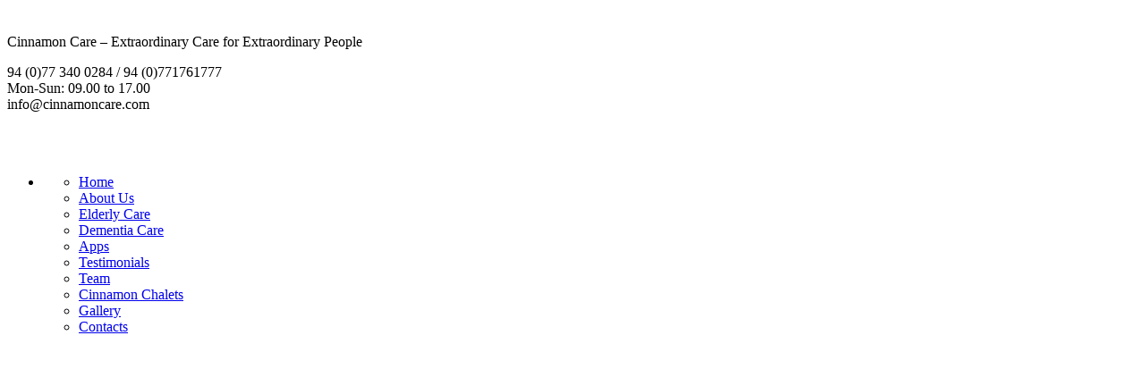

--- FILE ---
content_type: text/html; charset=UTF-8
request_url: https://cinnamoncare.com/tag/medical/
body_size: 11827
content:
<!DOCTYPE html>
<html lang="en-US" class="no-js scheme_default">
<head>
			<meta charset="UTF-8">
		<meta name="viewport" content="width=device-width, initial-scale=1, maximum-scale=1">
		<meta name="format-detection" content="telephone=no">
		<link rel="profile" href="http://gmpg.org/xfn/11">
		<link rel="pingback" href="https://cinnamoncare.com/xmlrpc.php">
		<title>medical Archives | Cinnamoncare</title>

<!-- This site is optimized with the Yoast SEO plugin v13.1 - https://yoast.com/wordpress/plugins/seo/ -->
<meta name="robots" content="max-snippet:-1, max-image-preview:large, max-video-preview:-1"/>
<link rel="canonical" href="https://cinnamoncare.com/tag/medical/" />
<meta property="og:locale" content="en_US" />
<meta property="og:type" content="object" />
<meta property="og:title" content="medical Archives | Cinnamoncare" />
<meta property="og:url" content="https://cinnamoncare.com/tag/medical/" />
<meta property="og:site_name" content="Cinnamoncare" />
<meta name="twitter:card" content="summary_large_image" />
<meta name="twitter:title" content="medical Archives | Cinnamoncare" />
<script type='application/ld+json' class='yoast-schema-graph yoast-schema-graph--main'>{"@context":"https://schema.org","@graph":[{"@type":"Organization","@id":"https://cinnamoncare.com/#organization","name":"https://cinnamoncare.com/","url":"https://cinnamoncare.com/","sameAs":[],"logo":{"@type":"ImageObject","@id":"https://cinnamoncare.com/#logo","inLanguage":"en-US","url":"https://cinnamoncare.com/wp-content/uploads/2019/06/cinnamon-care-logo.jpg","width":120,"height":120,"caption":"https://cinnamoncare.com/"},"image":{"@id":"https://cinnamoncare.com/#logo"}},{"@type":"WebSite","@id":"https://cinnamoncare.com/#website","url":"https://cinnamoncare.com/","name":"Cinnamoncare","inLanguage":"en-US","description":"Cinnamon Care","publisher":{"@id":"https://cinnamoncare.com/#organization"},"potentialAction":{"@type":"SearchAction","target":"https://cinnamoncare.com/?s={search_term_string}","query-input":"required name=search_term_string"}},{"@type":"CollectionPage","@id":"https://cinnamoncare.com/tag/medical/#webpage","url":"https://cinnamoncare.com/tag/medical/","name":"medical Archives | Cinnamoncare","isPartOf":{"@id":"https://cinnamoncare.com/#website"},"inLanguage":"en-US"}]}</script>
<!-- / Yoast SEO plugin. -->

<link rel='dns-prefetch' href='//fonts.googleapis.com' />
<link rel='dns-prefetch' href='//s.w.org' />
<link rel="alternate" type="application/rss+xml" title="Cinnamoncare &raquo; Feed" href="https://cinnamoncare.com/feed/" />
<link rel="alternate" type="application/rss+xml" title="Cinnamoncare &raquo; Comments Feed" href="https://cinnamoncare.com/comments/feed/" />
<link rel="alternate" type="application/rss+xml" title="Cinnamoncare &raquo; medical Tag Feed" href="https://cinnamoncare.com/tag/medical/feed/" />
		<script type="text/javascript">
			window._wpemojiSettings = {"baseUrl":"https:\/\/s.w.org\/images\/core\/emoji\/12.0.0-1\/72x72\/","ext":".png","svgUrl":"https:\/\/s.w.org\/images\/core\/emoji\/12.0.0-1\/svg\/","svgExt":".svg","source":{"concatemoji":"https:\/\/cinnamoncare.com\/wp-includes\/js\/wp-emoji-release.min.js?ver=5.2.21"}};
			!function(e,a,t){var n,r,o,i=a.createElement("canvas"),p=i.getContext&&i.getContext("2d");function s(e,t){var a=String.fromCharCode;p.clearRect(0,0,i.width,i.height),p.fillText(a.apply(this,e),0,0);e=i.toDataURL();return p.clearRect(0,0,i.width,i.height),p.fillText(a.apply(this,t),0,0),e===i.toDataURL()}function c(e){var t=a.createElement("script");t.src=e,t.defer=t.type="text/javascript",a.getElementsByTagName("head")[0].appendChild(t)}for(o=Array("flag","emoji"),t.supports={everything:!0,everythingExceptFlag:!0},r=0;r<o.length;r++)t.supports[o[r]]=function(e){if(!p||!p.fillText)return!1;switch(p.textBaseline="top",p.font="600 32px Arial",e){case"flag":return s([55356,56826,55356,56819],[55356,56826,8203,55356,56819])?!1:!s([55356,57332,56128,56423,56128,56418,56128,56421,56128,56430,56128,56423,56128,56447],[55356,57332,8203,56128,56423,8203,56128,56418,8203,56128,56421,8203,56128,56430,8203,56128,56423,8203,56128,56447]);case"emoji":return!s([55357,56424,55356,57342,8205,55358,56605,8205,55357,56424,55356,57340],[55357,56424,55356,57342,8203,55358,56605,8203,55357,56424,55356,57340])}return!1}(o[r]),t.supports.everything=t.supports.everything&&t.supports[o[r]],"flag"!==o[r]&&(t.supports.everythingExceptFlag=t.supports.everythingExceptFlag&&t.supports[o[r]]);t.supports.everythingExceptFlag=t.supports.everythingExceptFlag&&!t.supports.flag,t.DOMReady=!1,t.readyCallback=function(){t.DOMReady=!0},t.supports.everything||(n=function(){t.readyCallback()},a.addEventListener?(a.addEventListener("DOMContentLoaded",n,!1),e.addEventListener("load",n,!1)):(e.attachEvent("onload",n),a.attachEvent("onreadystatechange",function(){"complete"===a.readyState&&t.readyCallback()})),(n=t.source||{}).concatemoji?c(n.concatemoji):n.wpemoji&&n.twemoji&&(c(n.twemoji),c(n.wpemoji)))}(window,document,window._wpemojiSettings);
		</script>
		<style type="text/css">
img.wp-smiley,
img.emoji {
	display: inline !important;
	border: none !important;
	box-shadow: none !important;
	height: 1em !important;
	width: 1em !important;
	margin: 0 .07em !important;
	vertical-align: -0.1em !important;
	background: none !important;
	padding: 0 !important;
}
</style>
	<link property="stylesheet" rel='stylesheet' id='wp-block-library-css'  href='https://cinnamoncare.com/wp-includes/css/dist/block-library/style.min.css?ver=5.2.21' type='text/css' media='all' />
<link property="stylesheet" rel='stylesheet' id='contact-form-7-css'  href='https://cinnamoncare.com/wp-content/plugins/contact-form-7/includes/css/styles.css?ver=5.1.6' type='text/css' media='all' />
<link property="stylesheet" rel='stylesheet' id='essential-grid-plugin-settings-css'  href='https://cinnamoncare.com/wp-content/plugins/essential-grid/public/assets/css/settings.css?ver=2.3.2' type='text/css' media='all' />
<link property="stylesheet" rel='stylesheet' id='tp-open-sans-css'  href='https://fonts.googleapis.com/css?family=Open+Sans%3A300%2C400%2C600%2C700%2C800&#038;ver=5.2.21' type='text/css' media='all' />
<link property="stylesheet" rel='stylesheet' id='tp-raleway-css'  href='https://fonts.googleapis.com/css?family=Raleway%3A100%2C200%2C300%2C400%2C500%2C600%2C700%2C800%2C900&#038;ver=5.2.21' type='text/css' media='all' />
<link property="stylesheet" rel='stylesheet' id='tp-droid-serif-css'  href='https://fonts.googleapis.com/css?family=Droid+Serif%3A400%2C700&#038;ver=5.2.21' type='text/css' media='all' />
<link property="stylesheet" rel='stylesheet' id='tp-fontello-css'  href='https://cinnamoncare.com/wp-content/plugins/essential-grid/public/assets/font/fontello/css/fontello.css?ver=2.3.2' type='text/css' media='all' />
<link property="stylesheet" rel='stylesheet' id='rs-plugin-settings-css'  href='https://cinnamoncare.com/wp-content/plugins/revslider/public/assets/css/settings.css?ver=5.4.8.1' type='text/css' media='all' />
<style id='rs-plugin-settings-inline-css' type='text/css'>
#rs-demo-id {}
</style>
<link property="stylesheet" rel='stylesheet' id='monetizer-css'  href='https://cinnamoncare.com/wp-content/plugins/site-kit-google/public/css/monetizer-public.css?ver=1.0.2' type='text/css' media='all' />
<link property="stylesheet" rel='stylesheet' id='trx_addons-icons-css'  href='https://cinnamoncare.com/wp-content/plugins/trx_addons/css/font-icons/css/trx_addons_icons-embedded.css' type='text/css' media='all' />
<link property="stylesheet" rel='stylesheet' id='swiperslider-css'  href='https://cinnamoncare.com/wp-content/plugins/trx_addons/js/swiper/swiper.min.css' type='text/css' media='all' />
<link property="stylesheet" rel='stylesheet' id='magnific-popup-css'  href='https://cinnamoncare.com/wp-content/plugins/trx_addons/js/magnific/magnific-popup.min.css' type='text/css' media='all' />
<link property="stylesheet" rel='stylesheet' id='trx_addons-css'  href='https://cinnamoncare.com/wp-content/plugins/trx_addons/css/trx_addons.css' type='text/css' media='all' />
<link property="stylesheet" rel='stylesheet' id='trx_addons-animation-css'  href='https://cinnamoncare.com/wp-content/plugins/trx_addons/css/trx_addons.animation.min.css' type='text/css' media='all' />
<link property="stylesheet" rel='stylesheet' id='wpgdprc.css-css'  href='https://cinnamoncare.com/wp-content/plugins/wp-gdpr-compliance/assets/css/front.css?ver=1560744145' type='text/css' media='all' />
<style id='wpgdprc.css-inline-css' type='text/css'>

            div.wpgdprc .wpgdprc-switch .wpgdprc-switch-inner:before { content: 'Yes'; }
            div.wpgdprc .wpgdprc-switch .wpgdprc-switch-inner:after { content: 'No'; }
        
</style>
<link property="stylesheet" rel='stylesheet' id='pathwell-font-google_fonts-css'  href='https://fonts.googleapis.com/css?family=Poppins:100,100i,200,200i,300,300i,400,400i,500,500i,600,600i,700,700i,800,800i,900,900i|Libre+Baskerville:400,400i,700|Cookie:400&#038;subset=latin,latin-ext' type='text/css' media='all' />
<link property="stylesheet" rel='stylesheet' id='pathwell-icons-css'  href='https://cinnamoncare.com/wp-content/themes/pathwell/css/font-icons/css/fontello-embedded.css' type='text/css' media='all' />
<link property="stylesheet" rel='stylesheet' id='pathwell-main-css'  href='https://cinnamoncare.com/wp-content/themes/pathwell/style.css' type='text/css' media='all' />
<link property="stylesheet" rel='stylesheet' id='pathwell-colors-css'  href='https://cinnamoncare.com/wp-content/themes/pathwell/css/__colors.css' type='text/css' media='all' />
<link property="stylesheet" rel='stylesheet' id='mediaelement-css'  href='https://cinnamoncare.com/wp-includes/js/mediaelement/mediaelementplayer-legacy.min.css?ver=4.2.6-78496d1' type='text/css' media='all' />
<link property="stylesheet" rel='stylesheet' id='wp-mediaelement-css'  href='https://cinnamoncare.com/wp-includes/js/mediaelement/wp-mediaelement.min.css?ver=5.2.21' type='text/css' media='all' />
<link property="stylesheet" rel='stylesheet' id='trx_addons-responsive-css'  href='https://cinnamoncare.com/wp-content/plugins/trx_addons/css/trx_addons.responsive.css' type='text/css' media='all' />
<link property="stylesheet" rel='stylesheet' id='pathwell-responsive-css'  href='https://cinnamoncare.com/wp-content/themes/pathwell/css/responsive.css' type='text/css' media='all' />
<script type='text/javascript' src='https://cinnamoncare.com/wp-includes/js/jquery/jquery.js?ver=1.12.4-wp'></script>
<script type='text/javascript' src='https://cinnamoncare.com/wp-includes/js/jquery/jquery-migrate.min.js?ver=1.4.1'></script>
<script type='text/javascript' src='https://cinnamoncare.com/wp-content/plugins/essential-grid/public/assets/js/jquery.esgbox.min.js?ver=2.3.2'></script>
<link rel='https://api.w.org/' href='https://cinnamoncare.com/wp-json/' />
<link rel="EditURI" type="application/rsd+xml" title="RSD" href="https://cinnamoncare.com/xmlrpc.php?rsd" />
<link rel="wlwmanifest" type="application/wlwmanifest+xml" href="https://cinnamoncare.com/wp-includes/wlwmanifest.xml" /> 
<meta name="generator" content="WordPress 5.2.21" />
		<script type="text/javascript">
			var ajaxRevslider;
			
			jQuery(document).ready(function() {
				// CUSTOM AJAX CONTENT LOADING FUNCTION
				ajaxRevslider = function(obj) {
				
					// obj.type : Post Type
					// obj.id : ID of Content to Load
					// obj.aspectratio : The Aspect Ratio of the Container / Media
					// obj.selector : The Container Selector where the Content of Ajax will be injected. It is done via the Essential Grid on Return of Content
					
					var content = "";

					data = {};
					
					data.action = 'revslider_ajax_call_front';
					data.client_action = 'get_slider_html';
					data.token = '122c403c30';
					data.type = obj.type;
					data.id = obj.id;
					data.aspectratio = obj.aspectratio;
					
					// SYNC AJAX REQUEST
					jQuery.ajax({
						type:"post",
						url:"https://cinnamoncare.com/wp-admin/admin-ajax.php",
						dataType: 'json',
						data:data,
						async:false,
						success: function(ret, textStatus, XMLHttpRequest) {
							if(ret.success == true)
								content = ret.data;								
						},
						error: function(e) {
							console.log(e);
						}
					});
					
					 // FIRST RETURN THE CONTENT WHEN IT IS LOADED !!
					 return content;						 
				};
				
				// CUSTOM AJAX FUNCTION TO REMOVE THE SLIDER
				var ajaxRemoveRevslider = function(obj) {
					return jQuery(obj.selector+" .rev_slider").revkill();
				};

				// EXTEND THE AJAX CONTENT LOADING TYPES WITH TYPE AND FUNCTION
				var extendessential = setInterval(function() {
					if (jQuery.fn.tpessential != undefined) {
						clearInterval(extendessential);
						if(typeof(jQuery.fn.tpessential.defaults) !== 'undefined') {
							jQuery.fn.tpessential.defaults.ajaxTypes.push({type:"revslider",func:ajaxRevslider,killfunc:ajaxRemoveRevslider,openAnimationSpeed:0.3});   
							// type:  Name of the Post to load via Ajax into the Essential Grid Ajax Container
							// func: the Function Name which is Called once the Item with the Post Type has been clicked
							// killfunc: function to kill in case the Ajax Window going to be removed (before Remove function !
							// openAnimationSpeed: how quick the Ajax Content window should be animated (default is 0.3)
						}
					}
				},30);
			});
		</script>
		<meta name="generator" content="Powered by WPBakery Page Builder - drag and drop page builder for WordPress."/>
<!--[if lte IE 9]><link rel="stylesheet" type="text/css" href="https://cinnamoncare.com/wp-content/plugins/js_composer/assets/css/vc_lte_ie9.min.css" media="screen"><![endif]--><meta name="generator" content="Powered by Slider Revolution 5.4.8.1 - responsive, Mobile-Friendly Slider Plugin for WordPress with comfortable drag and drop interface." />
<link rel="icon" href="https://cinnamoncare.com/wp-content/uploads/2018/02/ico.png" sizes="32x32" />
<link rel="icon" href="https://cinnamoncare.com/wp-content/uploads/2018/02/ico.png" sizes="192x192" />
<link rel="apple-touch-icon-precomposed" href="https://cinnamoncare.com/wp-content/uploads/2018/02/ico.png" />
<meta name="msapplication-TileImage" content="https://cinnamoncare.com/wp-content/uploads/2018/02/ico.png" />
<script type="text/javascript">function setREVStartSize(e){									
						try{ e.c=jQuery(e.c);var i=jQuery(window).width(),t=9999,r=0,n=0,l=0,f=0,s=0,h=0;
							if(e.responsiveLevels&&(jQuery.each(e.responsiveLevels,function(e,f){f>i&&(t=r=f,l=e),i>f&&f>r&&(r=f,n=e)}),t>r&&(l=n)),f=e.gridheight[l]||e.gridheight[0]||e.gridheight,s=e.gridwidth[l]||e.gridwidth[0]||e.gridwidth,h=i/s,h=h>1?1:h,f=Math.round(h*f),"fullscreen"==e.sliderLayout){var u=(e.c.width(),jQuery(window).height());if(void 0!=e.fullScreenOffsetContainer){var c=e.fullScreenOffsetContainer.split(",");if (c) jQuery.each(c,function(e,i){u=jQuery(i).length>0?u-jQuery(i).outerHeight(!0):u}),e.fullScreenOffset.split("%").length>1&&void 0!=e.fullScreenOffset&&e.fullScreenOffset.length>0?u-=jQuery(window).height()*parseInt(e.fullScreenOffset,0)/100:void 0!=e.fullScreenOffset&&e.fullScreenOffset.length>0&&(u-=parseInt(e.fullScreenOffset,0))}f=u}else void 0!=e.minHeight&&f<e.minHeight&&(f=e.minHeight);e.c.closest(".rev_slider_wrapper").css({height:f})					
						}catch(d){console.log("Failure at Presize of Slider:"+d)}						
					};</script>
		<style type="text/css" id="wp-custom-css">
			.text_color_gray h1{
	color:#c1c2c5;
}		</style>
		<noscript><style type="text/css"> .wpb_animate_when_almost_visible { opacity: 1; }</style></noscript><style type="text/css" id="trx_addons-inline-styles-inline-css">.vc_custom_1516635804456{background-color: #ffffff !important;}.vc_custom_1580367760650{background: #ffffff url(//cinnamoncare.com/wp-content/uploads/2018/01/p1.jpg?id=1255) !important;background-position: top center !important;background-repeat: no-repeat !important;background-size: cover !important;}.vc_custom_1518167531360{padding-top: 0.9em !important;padding-bottom: 0.9em !important;}</style>	


</head>

<body class="archive tag tag-medical tag-21 wp-custom-logo body_tag scheme_default blog_mode_blog body_style_wide  is_stream blog_style_excerpt sidebar_show sidebar_right trx_addons_present header_type_custom header_style_header-custom-410 header_position_default menu_style_top no_layout wpb-js-composer js-comp-ver-5.7 vc_responsive">

	
	<div class="body_wrap">

		<div class="page_wrap"><header class="top_panel top_panel_custom top_panel_custom_410 top_panel_custom_header without_bg_image"><div class="vc_row wpb_row vc_row-fluid"><div class="wpb_column vc_column_container vc_col-sm-12 sc_layouts_column_icons_position_left"><div class="vc_column-inner"><div class="wpb_wrapper"><div id="sc_content_310203772"
		class="sc_content color_style_default sc_content_default sc_content_width_1_1 sc_float_center"><div class="sc_content_container"><div class="vc_row wpb_row vc_inner vc_row-fluid vc_custom_1518167531360 vc_row-o-equal-height vc_row-o-content-middle vc_row-flex"><div class="wpb_column vc_column_container vc_col-sm-3 vc_hidden-xs sc_layouts_column_icons_position_left"><div class="vc_column-inner"><div class="wpb_wrapper">
	<div class="wpb_text_column wpb_content_element " >
		<div class="wpb_wrapper">
			<p>Cinnamon Care – Extraordinary Care for Extraordinary People</p>

		</div>
	</div>
</div></div></div><div class="wpb_column vc_column_container vc_col-sm-9 sc_layouts_column sc_layouts_column_align_right sc_layouts_column_icons_position_left"><div class="vc_column-inner"><div class="wpb_wrapper"><div class="sc_layouts_item"><div id="sc_layouts_iconed_text_21893047" class="sc_layouts_iconed_text"><span class="sc_layouts_item_icon sc_layouts_iconed_text_icon icon-phone-2"></span><span class="sc_layouts_item_details sc_layouts_iconed_text_details"><span class="sc_layouts_item_details_line1 sc_layouts_iconed_text_line1">94 (0)77 340 0284 / 94 (0)771761777</span></span><!-- /.sc_layouts_iconed_text_details --></div><!-- /.sc_layouts_iconed_text --></div><div class="sc_layouts_item"><div id="sc_layouts_iconed_text_292733787" class="sc_layouts_iconed_text"><span class="sc_layouts_item_icon sc_layouts_iconed_text_icon icon-001_time"></span><span class="sc_layouts_item_details sc_layouts_iconed_text_details"><span class="sc_layouts_item_details_line1 sc_layouts_iconed_text_line1">Mon-Sun: 09.00 to 17.00</span></span><!-- /.sc_layouts_iconed_text_details --></div><!-- /.sc_layouts_iconed_text --></div><div class="sc_layouts_item"><div id="sc_layouts_iconed_text_1189891220" class="sc_layouts_iconed_text"><span class="sc_layouts_item_icon sc_layouts_iconed_text_icon icon-mail-empty"></span><span class="sc_layouts_item_details sc_layouts_iconed_text_details"><span class="sc_layouts_item_details_line1 sc_layouts_iconed_text_line1">info@cinnamoncare.com</span></span><!-- /.sc_layouts_iconed_text_details --></div><!-- /.sc_layouts_iconed_text --></div></div></div></div></div></div></div><!-- /.sc_content --></div></div></div></div><div class="vc_row wpb_row vc_row-fluid vc_custom_1516635804456 vc_row-has-fill"><div class="wpb_column vc_column_container vc_col-sm-12 sc_layouts_column_icons_position_left"><div class="vc_column-inner"><div class="wpb_wrapper"><div id="sc_content_588201642"
		class="sc_content color_style_default sc_content_default sc_content_width_1_1 sc_float_center"><div class="sc_content_container"><div class="vc_empty_space  hide_on_desktop hide_on_notebook hide_on_tablet"   style="height: 20px" ><span class="vc_empty_space_inner"></span></div>
<div class="vc_row wpb_row vc_inner vc_row-fluid vc_row-o-equal-height vc_row-o-content-middle vc_row-flex"><div class="wpb_column vc_column_container vc_col-sm-2 vc_col-xs-6 sc_layouts_column_icons_position_left"><div class="vc_column-inner"><div class="wpb_wrapper"><div class="sc_layouts_item"><a href="https://cinnamoncare.com/" id="sc_layouts_logo_2093504952" class="sc_layouts_logo sc_layouts_logo_default"><img class="logo_image" src="//cinnamoncare.com/wp-content/uploads/2019/06/cinnamon-care-logo.jpg" alt="" width="120" height="120"></a><!-- /.sc_layouts_logo --></div></div></div></div><div class="wpb_column vc_column_container vc_col-sm-10 vc_col-xs-6 sc_layouts_column sc_layouts_column_align_right sc_layouts_column_icons_position_left"><div class="vc_column-inner"><div class="wpb_wrapper"><div class="sc_layouts_item"><nav class="sc_layouts_menu sc_layouts_menu_default sc_layouts_menu_dir_horizontal menu_hover_fade" id="sc_layouts_menu_718708077"		><ul id="menu_main" class="sc_layouts_menu_nav menu_main_nav"><li id="menu-item-110" class="menu-item menu-item-type-post_type menu-item-object-page menu-item-home menu-item-110"><a href="https://cinnamoncare.com/"><span>Home</span></a></li><li id="menu-item-107" class="menu-item menu-item-type-post_type menu-item-object-page menu-item-107"><a href="https://cinnamoncare.com/about-us/"><span>About Us</span></a></li><li id="menu-item-1087" class="menu-item menu-item-type-post_type menu-item-object-page menu-item-1087"><a href="https://cinnamoncare.com/elderly-care-nursing-services/"><span>Elderly Care</span></a></li><li id="menu-item-1090" class="menu-item menu-item-type-post_type menu-item-object-page menu-item-1090"><a href="https://cinnamoncare.com/dementia-care/"><span>Dementia Care</span></a></li><li id="menu-item-1096" class="menu-item menu-item-type-post_type menu-item-object-page menu-item-1096"><a href="https://cinnamoncare.com/apps/"><span>Apps</span></a></li><li id="menu-item-1084" class="menu-item menu-item-type-post_type menu-item-object-page menu-item-1084"><a href="https://cinnamoncare.com/testimonials/"><span>Testimonials</span></a></li><li id="menu-item-1095" class="menu-item menu-item-type-post_type menu-item-object-page menu-item-1095"><a href="https://cinnamoncare.com/team-training/"><span>Team</span></a></li><li id="menu-item-1350" class="menu-item menu-item-type-post_type menu-item-object-page menu-item-1350"><a href="https://cinnamoncare.com/cinnamon-chalets/"><span>Cinnamon Chalets</span></a></li><li id="menu-item-1083" class="menu-item menu-item-type-post_type menu-item-object-page menu-item-1083"><a href="https://cinnamoncare.com/gallery/"><span>Gallery</span></a></li><li id="menu-item-109" class="menu-item menu-item-type-post_type menu-item-object-page menu-item-109"><a href="https://cinnamoncare.com/contacts/"><span>Contacts</span></a></li></ul></nav><!-- /.sc_layouts_menu --><div class="sc_layouts_iconed_text sc_layouts_menu_mobile_button">
		<a class="sc_layouts_item_link sc_layouts_iconed_text_link" href="#">
			<span class="sc_layouts_item_icon sc_layouts_iconed_text_icon trx_addons_icon-menu"></span>
		</a>
	</div></div></div></div></div></div><div class="vc_empty_space  hide_on_desktop hide_on_notebook hide_on_tablet"   style="height: 20px" ><span class="vc_empty_space_inner"></span></div>
</div></div><!-- /.sc_content --></div></div></div></div><div class="vc_row wpb_row vc_row-fluid vc_custom_1580367760650 vc_row-has-fill sc_layouts_hide_on_frontpage scheme_dark"><div class="wpb_column vc_column_container vc_col-sm-12 sc_layouts_column_icons_position_left"><div class="vc_column-inner"><div class="wpb_wrapper"><div class="vc_empty_space  hide_on_notebook hide_on_tablet hide_on_mobile"   style="height: 200px" ><span class="vc_empty_space_inner"></span></div>
<div class="vc_empty_space  hide_on_desktop hide_on_tablet hide_on_mobile"   style="height: 110px" ><span class="vc_empty_space_inner"></span></div>
<div class="vc_empty_space  hide_on_desktop hide_on_notebook"   style="height: 70px" ><span class="vc_empty_space_inner"></span></div>
<div class="sc_layouts_item sc_layouts_hide_on_frontpage"><div id="sc_layouts_title_408847760" class="sc_layouts_title hide_on_frontpage text_color_gray sc_align_center with_content without_image"><div class="sc_layouts_title_content"><div class="sc_layouts_title_title">							<h1 class="sc_layouts_title_caption">Tag: medical</h1>
							</div></div><!-- .sc_layouts_title_content --></div><!-- /.sc_layouts_title --></div><div class="vc_empty_space  hide_on_desktop hide_on_notebook"   style="height: 70px" ><span class="vc_empty_space_inner"></span></div>
<div class="vc_empty_space  hide_on_desktop hide_on_tablet hide_on_mobile"   style="height: 110px" ><span class="vc_empty_space_inner"></span></div>
<div class="vc_empty_space  hide_on_notebook hide_on_tablet hide_on_mobile"   style="height: 200px" ><span class="vc_empty_space_inner"></span></div>
</div></div></div></div></header><div class="menu_mobile_overlay"></div>
<div class="menu_mobile menu_mobile_fullscreen scheme_dark">
	<div class="menu_mobile_inner">
		<a class="menu_mobile_close icon-cancel"></a><a class="sc_layouts_logo" href="https://cinnamoncare.com/"><img src="//cinnamoncare.com/wp-content/uploads/2019/06/cinnamon-care-logo.jpg" alt="image" width="120" height="120"></a><nav class="menu_mobile_nav_area"><ul id="menu_mobile_932516967"><li id="menu_mobile-item-110" class="menu-item menu-item-type-post_type menu-item-object-page menu-item-home menu-item-110"><a href="https://cinnamoncare.com/"><span>Home</span></a></li><li id="menu_mobile-item-107" class="menu-item menu-item-type-post_type menu-item-object-page menu-item-107"><a href="https://cinnamoncare.com/about-us/"><span>About Us</span></a></li><li id="menu_mobile-item-1087" class="menu-item menu-item-type-post_type menu-item-object-page menu-item-1087"><a href="https://cinnamoncare.com/elderly-care-nursing-services/"><span>Elderly Care</span></a></li><li id="menu_mobile-item-1090" class="menu-item menu-item-type-post_type menu-item-object-page menu-item-1090"><a href="https://cinnamoncare.com/dementia-care/"><span>Dementia Care</span></a></li><li id="menu_mobile-item-1096" class="menu-item menu-item-type-post_type menu-item-object-page menu-item-1096"><a href="https://cinnamoncare.com/apps/"><span>Apps</span></a></li><li id="menu_mobile-item-1084" class="menu-item menu-item-type-post_type menu-item-object-page menu-item-1084"><a href="https://cinnamoncare.com/testimonials/"><span>Testimonials</span></a></li><li id="menu_mobile-item-1095" class="menu-item menu-item-type-post_type menu-item-object-page menu-item-1095"><a href="https://cinnamoncare.com/team-training/"><span>Team</span></a></li><li id="menu_mobile-item-1350" class="menu-item menu-item-type-post_type menu-item-object-page menu-item-1350"><a href="https://cinnamoncare.com/cinnamon-chalets/"><span>Cinnamon Chalets</span></a></li><li id="menu_mobile-item-1083" class="menu-item menu-item-type-post_type menu-item-object-page menu-item-1083"><a href="https://cinnamoncare.com/gallery/"><span>Gallery</span></a></li><li id="menu_mobile-item-109" class="menu-item menu-item-type-post_type menu-item-object-page menu-item-109"><a href="https://cinnamoncare.com/contacts/"><span>Contacts</span></a></li></ul></nav><div class="search_wrap search_style_normal search_mobile">
	<div class="search_form_wrap">
		<form role="search" method="get" class="search_form" action="https://cinnamoncare.com/">
			<input type="text" class="search_field" placeholder="Search" value="" name="s">
			<button type="submit" class="search_submit trx_addons_icon-search"></button>
					</form>
	</div>
	</div><div class="socials_mobile"><a target="_blank" href="https://www.instagram.com/cinnamongrovelk/" class="social_item social_item_style_icons social_item_type_icons"><span class="social_icon social_icon_instagramm"><span class="icon-instagramm"></span></span></a><a target="_blank" href="https://www.facebook.com/cinnamoncare?mibextid=ZbWKwL" class="social_item social_item_style_icons social_item_type_icons"><span class="social_icon social_icon_facebook"><span class="icon-facebook"></span></span></a></div>	</div>
</div>

			<div class="page_content_wrap">

								<div class="content_wrap">
				
									

					<div class="content">
										
<div class="posts_container"><article id="post-85" 
	class="post_item post_layout_excerpt post_format_standard post-85 post type-post status-publish format-standard hentry category-health tag-medical"		><div class="entry-excerpt"><span class="post_meta_item post_categories"><a href="https://cinnamoncare.com/category/health/" rel="category tag">Health</a></span><span class="post_meta_item post_date"><a href="https://cinnamoncare.com/care-to-help-you-stay-independent-longer/">30/10/2017</a></span> <a href="#" class="post_meta_item post_counters_item post_counters_likes trx_addons_icon-heart-empty enabled" title="Like" data-postid="85" data-likes="0" data-title-like="Like"	data-title-dislike="Dislike"><span class="post_counters_number">0</span><span class="post_counters_label">Likes</span></a> 		<div class="post_header entry-header">
			<h4 class="post_title entry-title"><a href="https://cinnamoncare.com/care-to-help-you-stay-independent-longer/" rel="bookmark">Care to Help You Stay Independent Longer</a></h4>		</div><!-- .post_header --><div class="post_content entry-content"><div class="post_content_inner"><p>Lorem ipsum dolor sit amet, consectetuer adipiscing elit, sed diam nonummy nibh euismod tincidunt ut laoreet dolore magna aliquam erat volutpat. Ut wisi enim ad minim veniam, quis nostrud exerci tation ullamcorper suscipit lobortis nisl ut aliquip ex ea commodo&hellip;</p>
</div><p><a class="more-link" href="https://cinnamoncare.com/care-to-help-you-stay-independent-longer/">Read more</a></p></div><!-- .entry-content -->
	</div><!-- .end-entry-content -->
</article><article id="post-83" 
	class="post_item post_layout_excerpt post_format_standard post-83 post type-post status-publish format-standard hentry category-health tag-care tag-medical"		><div class="entry-excerpt"><span class="post_meta_item post_categories"><a href="https://cinnamoncare.com/category/health/" rel="category tag">Health</a></span><span class="post_meta_item post_date"><a href="https://cinnamoncare.com/what-are-some-health-problems-caused-by-hot-weather/">30/10/2017</a></span> <a href="#" class="post_meta_item post_counters_item post_counters_likes trx_addons_icon-heart-empty enabled" title="Like" data-postid="83" data-likes="0" data-title-like="Like"	data-title-dislike="Dislike"><span class="post_counters_number">0</span><span class="post_counters_label">Likes</span></a> 		<div class="post_header entry-header">
			<h4 class="post_title entry-title"><a href="https://cinnamoncare.com/what-are-some-health-problems-caused-by-hot-weather/" rel="bookmark">What Are Some Health Problems Caused by Hot Weather</a></h4>		</div><!-- .post_header --><div class="post_content entry-content"><div class="post_content_inner"><p>Lorem ipsum dolor sit amet, consectetuer adipiscing elit, sed diam nonummy nibh euismod tincidunt ut laoreet dolore magna aliquam erat volutpat. Ut wisi enim ad minim veniam, quis nostrud exerci tation ullamcorper suscipit lobortis nisl ut aliquip ex ea commodo&hellip;</p>
</div><p><a class="more-link" href="https://cinnamoncare.com/what-are-some-health-problems-caused-by-hot-weather/">Read more</a></p></div><!-- .entry-content -->
	</div><!-- .end-entry-content -->
</article><article id="post-58" 
	class="post_item post_layout_excerpt post_format_standard post-58 post type-post status-publish format-standard has-post-thumbnail hentry category-eldery-care category-professionals tag-about tag-medical tag-medical-center"		><div class="post_featured with_thumb hover_dots"><img width="390" height="405" src="https://cinnamoncare.com/wp-content/uploads/2017/10/blog-6-copyright-390x405.jpg" class="attachment-pathwell-thumb-square size-pathwell-thumb-square wp-post-image" alt="" /><div class="mask"></div><a href="https://cinnamoncare.com/are-end-of-life-discussions-covered-by-your-medical-insurance/" aria-hidden="true" class="icons"><span></span><span></span><span></span></a></div><div class="entry-excerpt"><span class="post_meta_item post_categories"><a href="https://cinnamoncare.com/category/eldery-care/" rel="category tag">Eldery Care</a> <a href="https://cinnamoncare.com/category/professionals/" rel="category tag">Professionals</a></span><span class="post_meta_item post_date"><a href="https://cinnamoncare.com/are-end-of-life-discussions-covered-by-your-medical-insurance/">30/10/2017</a></span> <a href="#" class="post_meta_item post_counters_item post_counters_likes trx_addons_icon-heart-empty enabled" title="Like" data-postid="58" data-likes="0" data-title-like="Like"	data-title-dislike="Dislike"><span class="post_counters_number">0</span><span class="post_counters_label">Likes</span></a> 		<div class="post_header entry-header">
			<h4 class="post_title entry-title"><a href="https://cinnamoncare.com/are-end-of-life-discussions-covered-by-your-medical-insurance/" rel="bookmark">Early Signs of Dementia or Just Aging?</a></h4>		</div><!-- .post_header --><div class="post_content entry-content"><div class="post_content_inner"><p>Lorem ipsum dolor sit amet, consectetuer adipiscing elit, sed diam nonummy nibh euismod tincidunt ut laoreet dolore magna aliquam erat volutpat. Ut wisi enim ad minim veniam, quis nostrud exerci tation ullamcorper suscipit lobortis nisl ut aliquip ex ea commodo&hellip;</p>
</div><p><a class="more-link" href="https://cinnamoncare.com/are-end-of-life-discussions-covered-by-your-medical-insurance/">Read more</a></p></div><!-- .entry-content -->
	</div><!-- .end-entry-content -->
</article><article id="post-55" 
	class="post_item post_layout_excerpt post_format_standard post-55 post type-post status-publish format-standard has-post-thumbnail hentry category-eldery-care category-professionals tag-about tag-healthy tag-medical"		><div class="post_featured with_thumb hover_dots"><img width="390" height="405" src="https://cinnamoncare.com/wp-content/uploads/2017/10/blog-8-copyright-390x405.jpg" class="attachment-pathwell-thumb-square size-pathwell-thumb-square wp-post-image" alt="" /><div class="mask"></div><a href="https://cinnamoncare.com/the-technology-behind-medical-alert-systems/" aria-hidden="true" class="icons"><span></span><span></span><span></span></a></div><div class="entry-excerpt"><span class="post_meta_item post_categories"><a href="https://cinnamoncare.com/category/eldery-care/" rel="category tag">Eldery Care</a> <a href="https://cinnamoncare.com/category/professionals/" rel="category tag">Professionals</a></span><span class="post_meta_item post_date"><a href="https://cinnamoncare.com/the-technology-behind-medical-alert-systems/">30/10/2017</a></span> <a href="#" class="post_meta_item post_counters_item post_counters_likes trx_addons_icon-heart-empty enabled" title="Like" data-postid="55" data-likes="0" data-title-like="Like"	data-title-dislike="Dislike"><span class="post_counters_number">0</span><span class="post_counters_label">Likes</span></a> 		<div class="post_header entry-header">
			<h4 class="post_title entry-title"><a href="https://cinnamoncare.com/the-technology-behind-medical-alert-systems/" rel="bookmark">The Technology Behind Medical Alert Systems</a></h4>		</div><!-- .post_header --><div class="post_content entry-content"><div class="post_content_inner"><p>Lorem ipsum dolor sit amet, consectetuer adipiscing elit, sed diam nonummy nibh euismod tincidunt ut laoreet dolore magna aliquam erat volutpat. Ut wisi enim ad minim veniam, quis nostrud exerci tation ullamcorper suscipit lobortis nisl ut aliquip ex ea commodo&hellip;</p>
</div><p><a class="more-link" href="https://cinnamoncare.com/the-technology-behind-medical-alert-systems/">Read more</a></p></div><!-- .entry-content -->
	</div><!-- .end-entry-content -->
</article><article id="post-52" 
	class="post_item post_layout_excerpt post_format_standard post-52 post type-post status-publish format-standard has-post-thumbnail hentry category-company-news category-professionals tag-companionship tag-healthy tag-medical"		><div class="post_featured with_thumb hover_dots"><img width="390" height="405" src="https://cinnamoncare.com/wp-content/uploads/2017/10/blog-9-copyright-390x405.jpg" class="attachment-pathwell-thumb-square size-pathwell-thumb-square wp-post-image" alt="" /><div class="mask"></div><a href="https://cinnamoncare.com/5-things-that-shouldnt-matter-when-selecting-senior-housing/" aria-hidden="true" class="icons"><span></span><span></span><span></span></a></div><div class="entry-excerpt"><span class="post_meta_item post_categories"><a href="https://cinnamoncare.com/category/company-news/" rel="category tag">Company News</a> <a href="https://cinnamoncare.com/category/professionals/" rel="category tag">Professionals</a></span><span class="post_meta_item post_date"><a href="https://cinnamoncare.com/5-things-that-shouldnt-matter-when-selecting-senior-housing/">30/10/2017</a></span> <a href="#" class="post_meta_item post_counters_item post_counters_likes trx_addons_icon-heart-empty enabled" title="Like" data-postid="52" data-likes="0" data-title-like="Like"	data-title-dislike="Dislike"><span class="post_counters_number">0</span><span class="post_counters_label">Likes</span></a> 		<div class="post_header entry-header">
			<h4 class="post_title entry-title"><a href="https://cinnamoncare.com/5-things-that-shouldnt-matter-when-selecting-senior-housing/" rel="bookmark">5 Things that Shouldn’t Matter When Selecting Senior Housing</a></h4>		</div><!-- .post_header --><div class="post_content entry-content"><div class="post_content_inner"><p>Lorem ipsum dolor sit amet, consectetuer adipiscing elit, sed diam nonummy nibh euismod tincidunt ut laoreet dolore magna aliquam erat volutpat. Ut wisi enim ad minim veniam, quis nostrud exerci tation ullamcorper suscipit lobortis nisl ut aliquip ex ea commodo&hellip;</p>
</div><p><a class="more-link" href="https://cinnamoncare.com/5-things-that-shouldnt-matter-when-selecting-senior-housing/">Read more</a></p></div><!-- .entry-content -->
	</div><!-- .end-entry-content -->
</article><article id="post-45" 
	class="post_item post_layout_excerpt post_format_standard post-45 post type-post status-publish format-standard has-post-thumbnail hentry category-health category-professionals tag-healthy tag-medical tag-medical-center tag-tips"		><div class="post_featured with_thumb hover_dots"><img width="390" height="405" src="https://cinnamoncare.com/wp-content/uploads/2017/10/blog-11-copyright-390x405.jpg" class="attachment-pathwell-thumb-square size-pathwell-thumb-square wp-post-image" alt="" /><div class="mask"></div><a href="https://cinnamoncare.com/9-early-symptoms-of-alzheimers-disease/" aria-hidden="true" class="icons"><span></span><span></span><span></span></a></div><div class="entry-excerpt"><span class="post_meta_item post_categories"><a href="https://cinnamoncare.com/category/health/" rel="category tag">Health</a> <a href="https://cinnamoncare.com/category/professionals/" rel="category tag">Professionals</a></span><span class="post_meta_item post_date"><a href="https://cinnamoncare.com/9-early-symptoms-of-alzheimers-disease/">30/10/2017</a></span> <a href="#" class="post_meta_item post_counters_item post_counters_likes trx_addons_icon-heart-empty enabled" title="Like" data-postid="45" data-likes="0" data-title-like="Like"	data-title-dislike="Dislike"><span class="post_counters_number">0</span><span class="post_counters_label">Likes</span></a> 		<div class="post_header entry-header">
			<h4 class="post_title entry-title"><a href="https://cinnamoncare.com/9-early-symptoms-of-alzheimers-disease/" rel="bookmark">9 Early Symptoms of Alzheimer’s Disease</a></h4>		</div><!-- .post_header --><div class="post_content entry-content"><div class="post_content_inner"><p>Lorem ipsum dolor sit amet, consectetuer adipiscing elit, sed diam nonummy nibh euismod tincidunt ut laoreet dolore magna aliquam erat volutpat. Ut wisi enim ad minim veniam, quis nostrud exerci tation ullamcorper suscipit lobortis nisl ut aliquip ex ea commodo&hellip;</p>
</div><p><a class="more-link" href="https://cinnamoncare.com/9-early-symptoms-of-alzheimers-disease/">Read more</a></p></div><!-- .entry-content -->
	</div><!-- .end-entry-content -->
</article><article id="post-35" 
	class="post_item post_layout_excerpt post_format_standard post-35 post type-post status-publish format-standard has-post-thumbnail hentry category-health category-professionals tag-about tag-companionship tag-medical tag-tips"		><div class="post_featured with_thumb hover_dots"><img width="390" height="405" src="https://cinnamoncare.com/wp-content/uploads/2017/10/blog-3-copyright-390x405.jpg" class="attachment-pathwell-thumb-square size-pathwell-thumb-square wp-post-image" alt="" /><div class="mask"></div><a href="https://cinnamoncare.com/holiday-fun-for-the-old-and-the-young-2/" aria-hidden="true" class="icons"><span></span><span></span><span></span></a></div><div class="entry-excerpt"><span class="post_meta_item post_categories"><a href="https://cinnamoncare.com/category/health/" rel="category tag">Health</a> <a href="https://cinnamoncare.com/category/professionals/" rel="category tag">Professionals</a></span><span class="post_meta_item post_date"><a href="https://cinnamoncare.com/holiday-fun-for-the-old-and-the-young-2/">30/10/2017</a></span> <a href="#" class="post_meta_item post_counters_item post_counters_likes trx_addons_icon-heart-empty enabled" title="Like" data-postid="35" data-likes="0" data-title-like="Like"	data-title-dislike="Dislike"><span class="post_counters_number">0</span><span class="post_counters_label">Likes</span></a> 		<div class="post_header entry-header">
			<h4 class="post_title entry-title"><a href="https://cinnamoncare.com/holiday-fun-for-the-old-and-the-young-2/" rel="bookmark">Holiday Fun for the Old and the Young</a></h4>		</div><!-- .post_header --><div class="post_content entry-content"><div class="post_content_inner"><p>Lorem ipsum dolor sit amet, consectetuer adipiscing elit, sed diam nonummy nibh euismod tincidunt ut laoreet dolore magna aliquam erat volutpat. Ut wisi enim ad minim veniam, quis nostrud exerci tation ullamcorper suscipit lobortis nisl ut aliquip ex ea commodo&hellip;</p>
</div><p><a class="more-link" href="https://cinnamoncare.com/holiday-fun-for-the-old-and-the-young-2/">Read more</a></p></div><!-- .entry-content -->
	</div><!-- .end-entry-content -->
</article><article id="post-165" 
	class="post_item post_layout_excerpt post_format_standard post-165 post type-post status-publish format-standard has-post-thumbnail hentry category-medical-treatments tag-medical"		><div class="post_featured with_thumb hover_dots"><img width="390" height="405" src="https://cinnamoncare.com/wp-content/uploads/2017/10/blog-16-copyright-390x405.jpg" class="attachment-pathwell-thumb-square size-pathwell-thumb-square wp-post-image" alt="" /><div class="mask"></div><a href="https://cinnamoncare.com/when-elderly-need-assisted-living/" aria-hidden="true" class="icons"><span></span><span></span><span></span></a></div><div class="entry-excerpt"><span class="post_meta_item post_categories"><a href="https://cinnamoncare.com/category/medical-treatments/" rel="category tag">Medical Treatments</a></span><span class="post_meta_item post_date"><a href="https://cinnamoncare.com/when-elderly-need-assisted-living/">10/09/2017</a></span> <a href="#" class="post_meta_item post_counters_item post_counters_likes trx_addons_icon-heart-empty enabled" title="Like" data-postid="165" data-likes="1" data-title-like="Like"	data-title-dislike="Dislike"><span class="post_counters_number">1</span><span class="post_counters_label">Like</span></a> 		<div class="post_header entry-header">
			<h4 class="post_title entry-title"><a href="https://cinnamoncare.com/when-elderly-need-assisted-living/" rel="bookmark">When Elderly Need  Assisted Living</a></h4>		</div><!-- .post_header --><div class="post_content entry-content"><div class="post_content_inner"><p>Lorem ipsum dolor sit amet, vel te doming repudiare, eum nihil voluptatum ne, tollit.</p>
</div><p><a class="more-link" href="https://cinnamoncare.com/when-elderly-need-assisted-living/">Read more</a></p></div><!-- .entry-content -->
	</div><!-- .end-entry-content -->
</article><article id="post-300" 
	class="post_item post_layout_excerpt post_format_standard post-300 post type-post status-publish format-standard has-post-thumbnail hentry category-medical-treatments tag-medical"		><div class="post_featured with_thumb hover_dots"><img width="390" height="405" src="https://cinnamoncare.com/wp-content/uploads/2017/11/blog-19-copyright-390x405.jpg" class="attachment-pathwell-thumb-square size-pathwell-thumb-square wp-post-image" alt="" /><div class="mask"></div><a href="https://cinnamoncare.com/how-pet-therapy-has-changed-assisted-living/" aria-hidden="true" class="icons"><span></span><span></span><span></span></a></div><div class="entry-excerpt"><span class="post_meta_item post_categories"><a href="https://cinnamoncare.com/category/medical-treatments/" rel="category tag">Medical Treatments</a></span><span class="post_meta_item post_date"><a href="https://cinnamoncare.com/how-pet-therapy-has-changed-assisted-living/">01/08/2017</a></span> <a href="#" class="post_meta_item post_counters_item post_counters_likes trx_addons_icon-heart-empty enabled" title="Like" data-postid="300" data-likes="0" data-title-like="Like"	data-title-dislike="Dislike"><span class="post_counters_number">0</span><span class="post_counters_label">Likes</span></a> 		<div class="post_header entry-header">
			<h4 class="post_title entry-title"><a href="https://cinnamoncare.com/how-pet-therapy-has-changed-assisted-living/" rel="bookmark">How Pet Therapy Has Changed Assisted Living</a></h4>		</div><!-- .post_header --><div class="post_content entry-content"><div class="post_content_inner"><p>Lorem ipsum dolor sit amet, vel te doming repudiare, eum nihil voluptatum ne, tollit.</p>
</div><p><a class="more-link" href="https://cinnamoncare.com/how-pet-therapy-has-changed-assisted-living/">Read more</a></p></div><!-- .entry-content -->
	</div><!-- .end-entry-content -->
</article></div>				
					</div><!-- </.content> -->

							<div class="sidebar right widget_area" role="complementary">
			<div class="sidebar_inner">
				<aside id="search-2" class="widget widget_search"><h5 class="widget_title">Search</h5><form role="search" method="get" class="search-form" action="https://cinnamoncare.com/">
				<label>
					<span class="screen-reader-text">Search for:</span>
					<input type="search" class="search-field" placeholder="Search &hellip;" value="" name="s" />
				</label>
				<input type="submit" class="search-submit" value="Search" />
			</form></aside><aside id="categories-2" class="widget widget_categories"><h5 class="widget_title">Category</h5>		<ul>
				<li class="cat-item cat-item-19"><a href="https://cinnamoncare.com/category/company-news/">Company News</a>
</li>
	<li class="cat-item cat-item-16"><a href="https://cinnamoncare.com/category/eldery-care/">Eldery Care</a>
</li>
	<li class="cat-item cat-item-15"><a href="https://cinnamoncare.com/category/health/">Health</a>
</li>
	<li class="cat-item cat-item-17"><a href="https://cinnamoncare.com/category/medical-treatments/">Medical Treatments</a>
</li>
	<li class="cat-item cat-item-18"><a href="https://cinnamoncare.com/category/professionals/">Professionals</a>
</li>
	<li class="cat-item cat-item-1"><a href="https://cinnamoncare.com/category/uncategorized/">Uncategorized</a>
</li>
		</ul>
			</aside><aside id="tag_cloud-2" class="widget widget_tag_cloud"><h5 class="widget_title">Tags</h5><div class="tagcloud"><a href="https://cinnamoncare.com/tag/about/" class="tag-cloud-link tag-link-23 tag-link-position-1" style="font-size: 19.822222222222pt;" aria-label="about (11 items)">about</a>
<a href="https://cinnamoncare.com/tag/care/" class="tag-cloud-link tag-link-20 tag-link-position-2" style="font-size: 22pt;" aria-label="care (13 items)">care</a>
<a href="https://cinnamoncare.com/tag/companionship/" class="tag-cloud-link tag-link-26 tag-link-position-3" style="font-size: 10.488888888889pt;" aria-label="companionship (5 items)">companionship</a>
<a href="https://cinnamoncare.com/tag/healthy/" class="tag-cloud-link tag-link-25 tag-link-position-4" style="font-size: 14.222222222222pt;" aria-label="healthy (7 items)">healthy</a>
<a href="https://cinnamoncare.com/tag/medical/" class="tag-cloud-link tag-link-21 tag-link-position-5" style="font-size: 17.333333333333pt;" aria-label="medical (9 items)">medical</a>
<a href="https://cinnamoncare.com/tag/medical-center/" class="tag-cloud-link tag-link-24 tag-link-position-6" style="font-size: 8pt;" aria-label="medical center (4 items)">medical center</a>
<a href="https://cinnamoncare.com/tag/tips/" class="tag-cloud-link tag-link-22 tag-link-position-7" style="font-size: 14.222222222222pt;" aria-label="tips (7 items)">tips</a></div>
</aside>			</div><!-- /.sidebar_inner -->
		</div><!-- /.sidebar -->
		</div><!-- </.content_wrap> -->			</div><!-- </.page_content_wrap> -->

			<footer class="footer_wrap footer_custom footer_custom_408 footer_custom_footer scheme_dark">
	<div class="vc_row wpb_row vc_row-fluid"><div class="wpb_column vc_column_container vc_col-sm-12 sc_layouts_column_icons_position_left"><div class="vc_column-inner"><div class="wpb_wrapper"><div id="sc_content_194469106"
		class="sc_content color_style_default sc_content_default sc_content_width_1_1 sc_float_center"><div class="sc_content_container"><div class="vc_empty_space  hide_on_mobile"   style="height: 20px" ><span class="vc_empty_space_inner"></span></div>
<div class="vc_empty_space  hide_on_desktop hide_on_notebook hide_on_tablet"   style="height: 40px" ><span class="vc_empty_space_inner"></span></div>
<div class="vc_row wpb_row vc_inner vc_row-fluid vc_row-o-equal-height vc_row-o-content-middle vc_row-flex"><div class="wpb_column vc_column_container vc_col-sm-12 vc_col-md-3 vc_col-xs-12 sc_layouts_column sc_layouts_column_align_right sc_layouts_column_icons_position_left"><div class="vc_column-inner"><div class="wpb_wrapper"><div class="sc_layouts_item"><div  id="sc_socials_1242292685" 
		class="sc_socials sc_socials_default sc_align_none"><div class="socials_wrap"><a target="_blank" href="https://www.instagram.com/cinnamongrovelk/" class="social_item social_item_style_icons social_item_type_icons"><span class="social_icon social_icon_instagramm"><span class="icon-instagramm"></span></span></a><a target="_blank" href="https://www.facebook.com/cinnamoncare?mibextid=ZbWKwL" class="social_item social_item_style_icons social_item_type_icons"><span class="social_icon social_icon_facebook"><span class="icon-facebook"></span></span></a></div><!-- /.socials_wrap --></div><!-- /.sc_socials --></div></div></div></div><div class="wpb_column vc_column_container vc_col-sm-12 vc_col-md-6 vc_col-xs-12 sc_layouts_column sc_layouts_column_align_center sc_layouts_column_icons_position_left"><div class="vc_column-inner"><div class="wpb_wrapper"><div class="sc_layouts_item"><a href="https://cinnamoncare.com/" id="sc_layouts_logo_1563859051" class="sc_layouts_logo sc_layouts_logo_default"><img class="logo_image" src="https://cinnamoncare.com/wp-content/uploads/2019/06/cinnamon-care-logo.jpg" alt="" width="120" height="120"></a><!-- /.sc_layouts_logo --></div></div></div></div><div class="wpb_column vc_column_container vc_col-sm-12 vc_col-md-3 vc_col-xs-12 sc_layouts_column sc_layouts_column_align_left sc_layouts_column_icons_position_left"><div class="vc_column-inner"><div class="wpb_wrapper">
	<div class="wpb_text_column wpb_content_element " >
		<div class="wpb_wrapper">
			<p>Copyright © 2026 by <a href="https://www.3dhdesign.com/" target="_blank" rel="noopener noreferrer">3DH Design</a>.<br />
All rights reserved.</p>

		</div>
	</div>
</div></div></div></div><div class="vc_empty_space  hide_on_mobile"   style="height: 40px" ><span class="vc_empty_space_inner"></span></div>
<div class="vc_empty_space  hide_on_desktop hide_on_notebook hide_on_tablet"   style="height: 20px" ><span class="vc_empty_space_inner"></span></div>
</div></div><!-- /.sc_content --></div></div></div></div></footer><!-- /.footer_wrap -->

		</div><!-- /.page_wrap -->

	</div><!-- /.body_wrap -->

	
	<a href="#" class="trx_addons_scroll_to_top trx_addons_icon-up" title="Scroll to top"></a><link property="stylesheet" rel='stylesheet' id='js_composer_front-css'  href='https://cinnamoncare.com/wp-content/plugins/js_composer/assets/css/js_composer.min.css?ver=5.7' type='text/css' media='all' />
<script type='text/javascript'>
/* <![CDATA[ */
var wpcf7 = {"apiSettings":{"root":"https:\/\/cinnamoncare.com\/wp-json\/contact-form-7\/v1","namespace":"contact-form-7\/v1"}};
/* ]]> */
</script>
<script type='text/javascript' src='https://cinnamoncare.com/wp-content/plugins/contact-form-7/includes/js/scripts.js?ver=5.1.6'></script>
<script type='text/javascript' src='https://cinnamoncare.com/wp-content/plugins/essential-grid/public/assets/js/jquery.themepunch.tools.min.js?ver=2.3.2'></script>
<script type='text/javascript' src='https://cinnamoncare.com/wp-content/plugins/revslider/public/assets/js/jquery.themepunch.revolution.min.js?ver=5.4.8.1'></script>
<script type='text/javascript' src='https://cinnamoncare.com/wp-content/plugins/trx_addons/js/swiper/swiper.jquery.min.js'></script>
<script type='text/javascript' src='https://cinnamoncare.com/wp-content/plugins/trx_addons/js/magnific/jquery.magnific-popup.min.js'></script>
<script type='text/javascript'>
/* <![CDATA[ */
var TRX_ADDONS_STORAGE = {"ajax_url":"https:\/\/cinnamoncare.com\/wp-admin\/admin-ajax.php","ajax_nonce":"e2258f5222","site_url":"https:\/\/cinnamoncare.com","post_id":"300","vc_edit_mode":"0","popup_engine":"magnific","animate_inner_links":"0","menu_collapse":"1","menu_collapse_icon":"","user_logged_in":"0","email_mask":"^([a-zA-Z0-9_\\-]+\\.)*[a-zA-Z0-9_\\-]+@[a-z0-9_\\-]+(\\.[a-z0-9_\\-]+)*\\.[a-z]{2,6}$","msg_ajax_error":"Invalid server answer!","msg_magnific_loading":"Loading image","msg_magnific_error":"Error loading image","msg_error_like":"Error saving your like! Please, try again later.","msg_field_name_empty":"The name can't be empty","msg_field_email_empty":"Too short (or empty) email address","msg_field_email_not_valid":"Invalid email address","msg_field_text_empty":"The message text can't be empty","msg_search_error":"Search error! Try again later.","msg_send_complete":"Send message complete!","msg_send_error":"Transmit failed!","ajax_views":"","menu_cache":[".menu_mobile_inner > nav > ul"],"login_via_ajax":"1","msg_login_empty":"The Login field can't be empty","msg_login_long":"The Login field is too long","msg_password_empty":"The password can't be empty and shorter then 4 characters","msg_password_long":"The password is too long","msg_login_success":"Login success! The page should be reloaded in 3 sec.","msg_login_error":"Login failed!","msg_not_agree":"Please, read and check 'Terms and Conditions'","msg_email_long":"E-mail address is too long","msg_email_not_valid":"E-mail address is invalid","msg_password_not_equal":"The passwords in both fields are not equal","msg_registration_success":"Registration success! Please log in!","msg_registration_error":"Registration failed!","scroll_to_anchor":"1","update_location_from_anchor":"0","msg_sc_googlemap_not_avail":"Googlemap service is not available","msg_sc_googlemap_geocoder_error":"Error while geocode address"};
/* ]]> */
</script>
<script type='text/javascript' src='https://cinnamoncare.com/wp-content/plugins/trx_addons/js/trx_addons.js'></script>
<script type='text/javascript' src='https://cinnamoncare.com/wp-content/plugins/trx_addons/components/cpt/layouts/shortcodes/menu/superfish.min.js'></script>
<script type='text/javascript'>
/* <![CDATA[ */
var wpgdprcData = {"ajaxURL":"https:\/\/cinnamoncare.com\/wp-admin\/admin-ajax.php","ajaxSecurity":"36cdf30dc3","isMultisite":"","path":"\/","blogId":""};
/* ]]> */
</script>
<script type='text/javascript' src='https://cinnamoncare.com/wp-content/plugins/wp-gdpr-compliance/assets/js/front.js?ver=1560744145'></script>
<script type='text/javascript'>
/* <![CDATA[ */
var PATHWELL_STORAGE = {"ajax_url":"https:\/\/cinnamoncare.com\/wp-admin\/admin-ajax.php","ajax_nonce":"e2258f5222","site_url":"https:\/\/cinnamoncare.com","theme_url":"https:\/\/cinnamoncare.com\/wp-content\/themes\/pathwell","site_scheme":"scheme_default","user_logged_in":"","mobile_layout_width":"767","mobile_device":"","menu_side_stretch":"","menu_side_icons":"1","background_video":"","use_mediaelements":"1","comment_maxlength":"1000","admin_mode":"","email_mask":"^([a-zA-Z0-9_\\-]+\\.)*[a-zA-Z0-9_\\-]+@[a-z0-9_\\-]+(\\.[a-z0-9_\\-]+)*\\.[a-z]{2,6}$","strings":{"ajax_error":"Invalid server answer!","error_global":"Error data validation!","name_empty":"The name can&#039;t be empty","name_long":"Too long name","email_empty":"Too short (or empty) email address","email_long":"Too long email address","email_not_valid":"Invalid email address","text_empty":"The message text can&#039;t be empty","text_long":"Too long message text"},"alter_link_color":"#e6b59e","button_hover":"default"};
/* ]]> */
</script>
<script type='text/javascript' src='https://cinnamoncare.com/wp-content/themes/pathwell/js/__scripts.js'></script>
<script type='text/javascript'>
var mejsL10n = {"language":"en","strings":{"mejs.install-flash":"You are using a browser that does not have Flash player enabled or installed. Please turn on your Flash player plugin or download the latest version from https:\/\/get.adobe.com\/flashplayer\/","mejs.fullscreen-off":"Turn off Fullscreen","mejs.fullscreen-on":"Go Fullscreen","mejs.download-video":"Download Video","mejs.fullscreen":"Fullscreen","mejs.time-jump-forward":["Jump forward 1 second","Jump forward %1 seconds"],"mejs.loop":"Toggle Loop","mejs.play":"Play","mejs.pause":"Pause","mejs.close":"Close","mejs.time-slider":"Time Slider","mejs.time-help-text":"Use Left\/Right Arrow keys to advance one second, Up\/Down arrows to advance ten seconds.","mejs.time-skip-back":["Skip back 1 second","Skip back %1 seconds"],"mejs.captions-subtitles":"Captions\/Subtitles","mejs.captions-chapters":"Chapters","mejs.none":"None","mejs.mute-toggle":"Mute Toggle","mejs.volume-help-text":"Use Up\/Down Arrow keys to increase or decrease volume.","mejs.unmute":"Unmute","mejs.mute":"Mute","mejs.volume-slider":"Volume Slider","mejs.video-player":"Video Player","mejs.audio-player":"Audio Player","mejs.ad-skip":"Skip ad","mejs.ad-skip-info":["Skip in 1 second","Skip in %1 seconds"],"mejs.source-chooser":"Source Chooser","mejs.stop":"Stop","mejs.speed-rate":"Speed Rate","mejs.live-broadcast":"Live Broadcast","mejs.afrikaans":"Afrikaans","mejs.albanian":"Albanian","mejs.arabic":"Arabic","mejs.belarusian":"Belarusian","mejs.bulgarian":"Bulgarian","mejs.catalan":"Catalan","mejs.chinese":"Chinese","mejs.chinese-simplified":"Chinese (Simplified)","mejs.chinese-traditional":"Chinese (Traditional)","mejs.croatian":"Croatian","mejs.czech":"Czech","mejs.danish":"Danish","mejs.dutch":"Dutch","mejs.english":"English","mejs.estonian":"Estonian","mejs.filipino":"Filipino","mejs.finnish":"Finnish","mejs.french":"French","mejs.galician":"Galician","mejs.german":"German","mejs.greek":"Greek","mejs.haitian-creole":"Haitian Creole","mejs.hebrew":"Hebrew","mejs.hindi":"Hindi","mejs.hungarian":"Hungarian","mejs.icelandic":"Icelandic","mejs.indonesian":"Indonesian","mejs.irish":"Irish","mejs.italian":"Italian","mejs.japanese":"Japanese","mejs.korean":"Korean","mejs.latvian":"Latvian","mejs.lithuanian":"Lithuanian","mejs.macedonian":"Macedonian","mejs.malay":"Malay","mejs.maltese":"Maltese","mejs.norwegian":"Norwegian","mejs.persian":"Persian","mejs.polish":"Polish","mejs.portuguese":"Portuguese","mejs.romanian":"Romanian","mejs.russian":"Russian","mejs.serbian":"Serbian","mejs.slovak":"Slovak","mejs.slovenian":"Slovenian","mejs.spanish":"Spanish","mejs.swahili":"Swahili","mejs.swedish":"Swedish","mejs.tagalog":"Tagalog","mejs.thai":"Thai","mejs.turkish":"Turkish","mejs.ukrainian":"Ukrainian","mejs.vietnamese":"Vietnamese","mejs.welsh":"Welsh","mejs.yiddish":"Yiddish"}};
</script>
<script type='text/javascript' src='https://cinnamoncare.com/wp-includes/js/mediaelement/mediaelement-and-player.min.js?ver=4.2.6-78496d1'></script>
<script type='text/javascript' src='https://cinnamoncare.com/wp-includes/js/mediaelement/mediaelement-migrate.min.js?ver=5.2.21'></script>
<script type='text/javascript'>
/* <![CDATA[ */
var _wpmejsSettings = {"pluginPath":"\/wp-includes\/js\/mediaelement\/","classPrefix":"mejs-","stretching":"responsive"};
/* ]]> */
</script>
<script type='text/javascript' src='https://cinnamoncare.com/wp-includes/js/mediaelement/wp-mediaelement.min.js?ver=5.2.21'></script>
<script type='text/javascript' src='https://cinnamoncare.com/wp-includes/js/wp-embed.min.js?ver=5.2.21'></script>
<script type='text/javascript' src='https://cinnamoncare.com/wp-content/plugins/js_composer/assets/js/dist/js_composer_front.min.js?ver=5.7'></script>

<script>

	$(document).ready(function() {
    $('.inhouse_first .sc_services_item a').click(function(e) {
        e.preventDefault();
		location.href = 'http://cinnamoncare.com/dementia-care/'
    });
    
    $('.inhouse_second .sc_services_item a').click(function(e) {
        e.preventDefault();
		location.href = 'http://cinnamoncare.com/elderly-care/'
    })
})

</script>

</body>
</html>
<!-- Page generated by LiteSpeed Cache 5.2 on 2026-01-31 06:54:21 -->